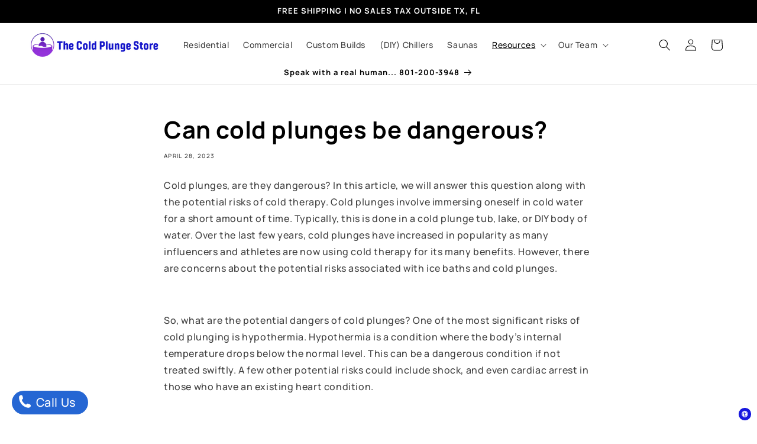

--- FILE ---
content_type: text/javascript; charset=utf-8
request_url: https://thecoldplungestore.com/cart/update.js
body_size: 430
content:
{"token":"hWN7mydDm1kkUYUGlFs8BsUz?key=e3db4cc84cdbe0aaaf5e2d15dbb469fc","note":null,"attributes":{"sb-cart-analytics-id":"fa3fffbb-65fd-4209-a525-eee5a9c7cf5a#1"},"original_total_price":0,"total_price":0,"total_discount":0,"total_weight":0.0,"item_count":0,"items":[],"requires_shipping":false,"currency":"USD","items_subtotal_price":0,"cart_level_discount_applications":[],"discount_codes":[],"items_changelog":{"added":[]}}